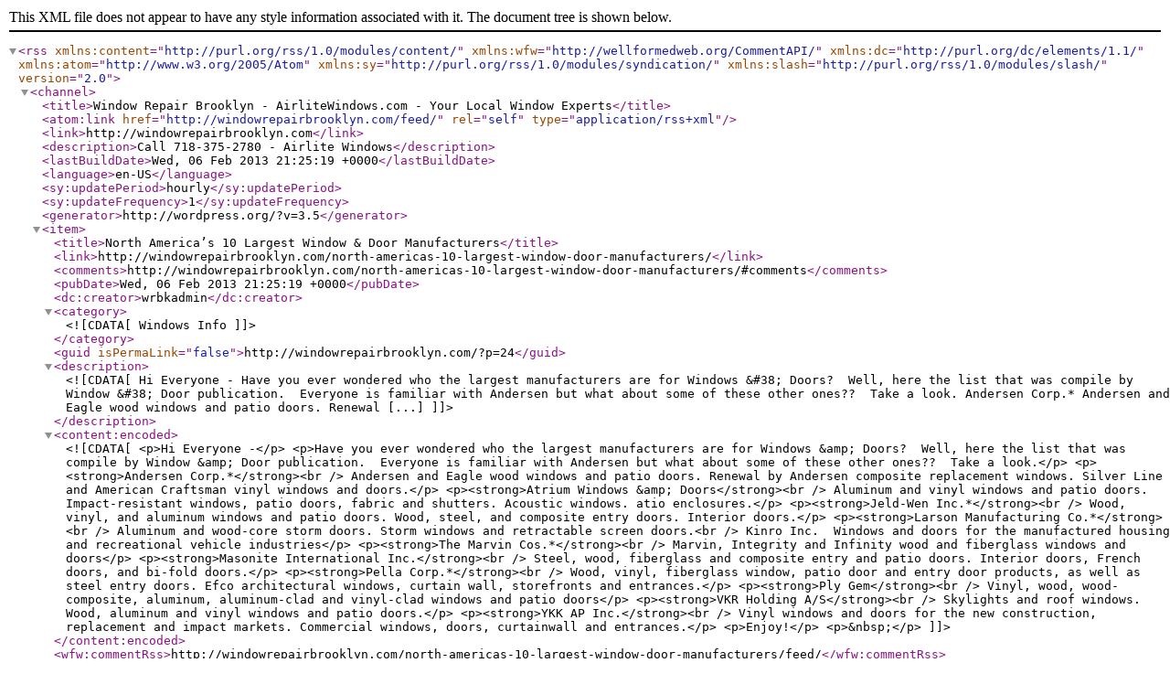

--- FILE ---
content_type: text/xml; charset=UTF-8
request_url: http://windowrepairbrooklyn.com/feed/
body_size: 17975
content:
<?xml version="1.0" encoding="UTF-8"?>
<rss version="2.0"
	xmlns:content="http://purl.org/rss/1.0/modules/content/"
	xmlns:wfw="http://wellformedweb.org/CommentAPI/"
	xmlns:dc="http://purl.org/dc/elements/1.1/"
	xmlns:atom="http://www.w3.org/2005/Atom"
	xmlns:sy="http://purl.org/rss/1.0/modules/syndication/"
	xmlns:slash="http://purl.org/rss/1.0/modules/slash/"
	>

<channel>
	<title>Window Repair Brooklyn - AirliteWindows.com - Your Local Window Experts</title>
	<atom:link href="http://windowrepairbrooklyn.com/feed/" rel="self" type="application/rss+xml" />
	<link>http://windowrepairbrooklyn.com</link>
	<description>Call 718-375-2780 - Airlite Windows</description>
	<lastBuildDate>Wed, 06 Feb 2013 21:25:19 +0000</lastBuildDate>
	<language>en-US</language>
	<sy:updatePeriod>hourly</sy:updatePeriod>
	<sy:updateFrequency>1</sy:updateFrequency>
	<generator>http://wordpress.org/?v=3.5</generator>
		<item>
		<title>North America&#8217;s 10 Largest Window &amp; Door Manufacturers</title>
		<link>http://windowrepairbrooklyn.com/north-americas-10-largest-window-door-manufacturers/</link>
		<comments>http://windowrepairbrooklyn.com/north-americas-10-largest-window-door-manufacturers/#comments</comments>
		<pubDate>Wed, 06 Feb 2013 21:25:19 +0000</pubDate>
		<dc:creator>wrbkadmin</dc:creator>
				<category><![CDATA[Windows Info]]></category>

		<guid isPermaLink="false">http://windowrepairbrooklyn.com/?p=24</guid>
		<description><![CDATA[Hi Everyone - Have you ever wondered who the largest manufacturers are for Windows &#38; Doors?  Well, here the list that was compile by Window &#38; Door publication.  Everyone is familiar with Andersen but what about some of these other ones??  Take a look. Andersen Corp.* Andersen and Eagle wood windows and patio doors. Renewal [...]]]></description>
				<content:encoded><![CDATA[<p>Hi Everyone -</p>
<p>Have you ever wondered who the largest manufacturers are for Windows &amp; Doors?  Well, here the list that was compile by Window &amp; Door publication.  Everyone is familiar with Andersen but what about some of these other ones??  Take a look.</p>
<p><strong>Andersen Corp.*</strong><br />
Andersen and Eagle wood windows and patio doors. Renewal by Andersen composite replacement windows. Silver Line and American Craftsman vinyl windows and doors.</p>
<p><strong>Atrium Windows &amp; Doors</strong><br />
Aluminum and vinyl windows and patio doors. Impact-resistant windows, patio doors, fabric and shutters. Acoustic windows. atio enclosures.</p>
<p><strong>Jeld-Wen Inc.*</strong><br />
Wood, vinyl, and aluminum windows and patio doors. Wood, steel, and composite entry doors. Interior doors.</p>
<p><strong>Larson Manufacturing Co.*</strong><br />
Aluminum and wood-core storm doors. Storm windows and retractable screen doors.<br />
Kinro Inc.  Windows and doors for the manufactured housing and recreational vehicle industries</p>
<p><strong>The Marvin Cos.*</strong><br />
Marvin, Integrity and Infinity wood and fiberglass windows and doors</p>
<p><strong>Masonite International Inc.</strong><br />
Steel, wood, fiberglass and composite entry and patio doors. Interior doors, French doors, and bi-fold doors.</p>
<p><strong>Pella Corp.*</strong><br />
Wood, vinyl, fiberglass window, patio door and entry door products, as well as steel entry doors. Efco architectural windows, curtain wall, storefronts and entrances.</p>
<p><strong>Ply Gem</strong><br />
Vinyl, wood, wood-composite, aluminum, aluminum-clad and vinyl-clad windows and patio doors</p>
<p><strong>VKR Holding A/S</strong><br />
Skylights and roof windows. Wood, aluminum and vinyl windows and patio doors.</p>
<p><strong>YKK AP Inc.</strong><br />
Vinyl windows and doors for the new construction, replacement and impact markets. Commercial windows, doors, curtainwall and entrances.</p>
<p>Enjoy!</p>
<p>&nbsp;</p>
]]></content:encoded>
			<wfw:commentRss>http://windowrepairbrooklyn.com/north-americas-10-largest-window-door-manufacturers/feed/</wfw:commentRss>
		<slash:comments>0</slash:comments>
		</item>
		<item>
		<title>Types of Windows</title>
		<link>http://windowrepairbrooklyn.com/types-of-windows/</link>
		<comments>http://windowrepairbrooklyn.com/types-of-windows/#comments</comments>
		<pubDate>Tue, 22 Jan 2013 03:01:23 +0000</pubDate>
		<dc:creator>wrbkadmin</dc:creator>
				<category><![CDATA[Windows Info]]></category>

		<guid isPermaLink="false">http://windowrepairbrooklyn.com/?p=16</guid>
		<description><![CDATA[There several different types of windows.  This is just a primer on the types of windows out there: 1) Casement Window The Good &#8211; Casement windows open outward for light, fresh air and side breezes. They&#8217;re tightly sealed for energy efficiency and great for hard-to-reach places, such as over sinks and appliances in the kitchen. [...]]]></description>
				<content:encoded><![CDATA[<p><a href="http://windowrepairbrooklyn.com/types-of-windows/window-types2/" rel="attachment wp-att-17"><img class="alignnone size-medium wp-image-17" alt="Window-Types2" src="http://windowrepairbrooklyn.com/wp-content/uploads/Window-Types2-300x210.png" width="300" height="210" /></a></p>
<p>There several different types of windows.  This is just a primer on the types of windows out there:</p>
<p>1) Casement Window</p>
<p><strong>The Good</strong> &#8211; Casement windows open outward for light, fresh air and side breezes. They&#8217;re tightly sealed for energy efficiency and great for hard-to-reach places, such as over sinks and appliances in the kitchen.</p>
<p><strong>The Bad</strong> &#8211; If you&#8217;re moving into an older home, check on the stability of your casement hinges and hardware. Though casements are usually tough to break into, faulty or rusty hardware increases your risk factor. During windy weather, they are hard to open and close.</p>
<p>2) Awning Window</p>
<p><strong>The Good</strong> &#8211; Awning windows are designed to provide light and breeze. They&#8217;re great for bedrooms and other areas that need to maintain privacy but still let some light in. Awnings can be opened slightly to allow ventilation.</p>
<p><strong>The Bad</strong> &#8211; Screens for awning windows are set on the inside, which can mean that all the dirt and dust that normally falls into the sash makes its way onto your floors instead.</p>
<p>3) Double Hung Window</p>
<p><strong>The Good</strong> &#8211; Double hung windows are chosen for their unique style, ease of access and superior ventilation capabilities. The top of the window can be opened while the bottom remains closed.  Double hung windows can go practically anywhere in your home. They&#8217;re perfect for kitchens, offices and bedrooms.</p>
<p><strong>The Bad </strong>- Double hung windows tend to leak more air than other windows. And keep in mind that only half of this window opens up, whereas different types can open completely.  Tend to a problem in older homes.</p>
<p>4) Single Hung Window</p>
<p><strong>The Good</strong> &#8211; Single hung windows are chosen for their unique style, ease of access and superior ventilation capabilities. Single hung windows can go practically anywhere in your home. They&#8217;re perfect for kitchens, offices and bedrooms.</p>
<p><strong>The Bad </strong>- Single hung windows leak less air than double hung windows. And keep in mind that only half of this window opens up, whereas different types can open completely.</p>
<p>5) Picture Window</p>
<p><strong>The Good</strong> &#8211; Picture windows create unobstructed views of the outdoors. They&#8217;re best in areas where ventilation isn&#8217;t a big concern. Think about installing them high on the walls of dark rooms and hallways for infinitely better lighting. In combination with patio doors or open-and-close windows, picture windows bring the perfect balance of light and ventilation.</p>
<p><strong>The Bad</strong> &#8211; These windows are for looks only. And the large expanse of glass can make them more vulnerable to breakage.  You cannot open these windows.</p>
<p>6) Bay or Bow Window</p>
<p><strong>The Good</strong> &#8211; Bay windows create an open, peaceful feel indoors. Their multiple views allow light to stream in from different angles. Plus, the sides of the window can be opened for air circulation. Bay windows dress up any home with uniqueness and style. Replacing a flat window with a bay can completely change the amount of light that room receives. They&#8217;re primarily used for kitchens, but can also add character to family rooms and master bedrooms.</p>
<p><strong>The Bad</strong> &#8211; Only the sides of bay windows open and typically don&#8217;t come with screens, so incoming pests could be a problem.  Also, these windows tend to be very expensive.</p>
]]></content:encoded>
			<wfw:commentRss>http://windowrepairbrooklyn.com/types-of-windows/feed/</wfw:commentRss>
		<slash:comments>33737</slash:comments>
		</item>
		<item>
		<title>How to repair your window?</title>
		<link>http://windowrepairbrooklyn.com/how-to-repair-your-window/</link>
		<comments>http://windowrepairbrooklyn.com/how-to-repair-your-window/#comments</comments>
		<pubDate>Sun, 13 Jan 2013 02:47:49 +0000</pubDate>
		<dc:creator>wrbkadmin</dc:creator>
				<category><![CDATA[WIndow Repair]]></category>

		<guid isPermaLink="false">http://windowrepairbrooklyn.com/?p=4</guid>
		<description><![CDATA[Owning a home is great thing, right?  But what do you when you window needs repair&#8230; who do you call or do you do it your self?  I guess the correct answer is that it depends on problem that you are having.  If you have a single pane double hung window that is leaking too [...]]]></description>
				<content:encoded><![CDATA[<p>Owning a home is great thing, right?  But what do you when you window needs repair&#8230; who do you call or do you do it your self?  I guess the correct answer is that it depends on problem that you are having.  If you have a single pane double hung window that is leaking too much cold air.. you can definitely look into making the fix yourself.  Also, if you have a torn window screen you can fix it yourself.  Let&#8217;s take a closer look.</p>
<p>You can fill small holes in metal screens with epoxy  Also, patch kits are often available at home supply and hardware stores; follow the kit instructions to repair the tear.  To patch a hole, cut a patch just barely larger than the hole. Apply a thin layer of fast-drying glue along the edges of the patch, and press it in place.  To avoid sticking fingers to glue, use low-tack painter&#8217;s tape to hold the screen together as it dries; cut a piece of tape larger than the patch, gently tape it to the patch, and leave until dry. To make your own patch for a metal screen, cut a patch from a length of screening. Trim edges of the hole into a neat square opening. Make sure the patch is 1/2 inch larger all around than the hole to be repaired; bend edges&#8217; teeth into right angles. Set patch over opening so teeth penetrate the screen. Turn screen over; bend teeth flat on other side to hold in place</p>
<p>If the glass of your window if broken, it&#8217;s time to call in the experts.  We live in Brooklyn and for <a title="WIndow Repair Brooklyn" href="http://www.airlitewindows.com/getting-started/window-repair-department">window repair Brooklyn</a>, we utilize <a title="Airlite Windows - Brooklyn Window Repair and Installation " href="http://www.airlitewindows.com/">Airlite Windows</a>.  They have been in business for over 50 years and do a great job fixing your windows.</p>
<p>Good luck fixing your window or call in the experts.</p>
<p>Bob</p>
<p>&nbsp;</p>
<p>&nbsp;</p>
<p>&nbsp;</p>
<p>&nbsp;</p>
]]></content:encoded>
			<wfw:commentRss>http://windowrepairbrooklyn.com/how-to-repair-your-window/feed/</wfw:commentRss>
		<slash:comments>39387</slash:comments>
		</item>
		<item>
		<title>Windows &#8211; Glossary of Terms</title>
		<link>http://windowrepairbrooklyn.com/windows-glossary-of-terms/</link>
		<comments>http://windowrepairbrooklyn.com/windows-glossary-of-terms/#comments</comments>
		<pubDate>Sat, 12 Jan 2013 01:36:21 +0000</pubDate>
		<dc:creator>wrbkadmin</dc:creator>
				<category><![CDATA[Windows Info]]></category>

		<guid isPermaLink="false">http://windowrepairbrooklyn.com/?p=9</guid>
		<description><![CDATA[Air Chambers – Small honeycomb spaces within the sash and frame which help to insulate and strengthen the window. Air Infiltration – The amount of air that passes between a window sash and frame. In windows it is measured in terms of cubic feet or air per minute, per square foot of area. The lower [...]]]></description>
				<content:encoded><![CDATA[<ul type="disc">
<li>Air Chambers – Small honeycomb spaces within the sash and frame which help to insulate and strengthen the window.</li>
<li>Air Infiltration – The amount of air that passes between a window sash and frame. In windows it is measured in terms of cubic feet or air per minute, per square foot of area. The lower the number, the less air the window lets pass through.</li>
<li>Awning Window – A top-hinged window that swings outward for ventilation.</li>
<li>Bay Window – An angled combination of three windows that project out from the wall of the home. The windows are commonly joined at 30- or 45-degree angles.</li>
<li>Bow Window – An angled combination of windows in 3-, 4- or 5-lite configurations. The windows are attached at 10-degree angles to project a more circular, arced appearance.</li>
<li>Cam Lock and Keeper – The mechanisms which pull the sash together when placed in the locked position.</li>
<li>Casement Window – A window with a side-hinged sash that opens outward for ventilation.</li>
<li>Condensation – The formation of moisture on the surface of the window.</li>
<li>Conduction – Heat loss in windows that occurs primarily through the edges of the glazing and through the sash and frames.</li>
<li>Convection – Heat loss that occurs due to air movement between the glazings of a window.</li>
<li>Dead-air space – The space between the panes of glass of an I.G. Unit.</li>
<li>Desiccant – A material used in insulating glass to absorb water vapor which causes fogging.</li>
<li>Double Hung Window – A window that has two operable sash which slide vertically.</li>
<li>Drainage Holes – Small openings designed to allow water to escape that might otherwise accumulate in a window’s sill.</li>
<li>ENERGY STAR® – ENERGY STAR® is an independent government program establishing a standard set of guidelines to recognize the energy efficiency of various products. ENERGY STAR® guidelines are used in conjunction with a variety of building materials, including windows and patio doors. Over the past ten years, ENERGY STAR® guidelines have helped double the efficiency of windows they endorse.</li>
<li>Glazing – The process of sealing the glass to the sash.</li>
<li>I.G. Unit (Insulating Glass Unit) – Two or more lites of glass separated by a spacer and hermetically sealed at the glass edges.</li>
<li>Lite – A unit of glass in a window.</li>
<li>Obscure Glass – Glass that has been made translucent instead of transparent.</li>
<li>Picture Window – A window that has no moveable sash.</li>
<li>Sash – The part of the window which contains the glass.</li>
<li>Sill – The horizontal, bottom section of the main frame.</li>
<li>Sill Extension – An extrusion that is attached to the bottom of the window to cover the gap between the sill and the rough opening.</li>
<li>Slider Window – A window in which the sash move horizontally. Sliders are available in a 2- or 3-lite configuration, with the 3-lite having operable end vents.</li>
<li>Solar Heat Gain – The percentage of heat gained from both direct sunlight and absorbed heat. The smaller the number, the greater the ability to reduce solar heat gain.</li>
<li>Spacer – Material placed between two or more pieces of glass in order to maintain a uniform width between the glass, and prevent sealant distortion.</li>
<li>Sweep Sill – A flexible fin usually made of rubber or polypropylene which is fastened to either the movable sash or the stationary frame and sweeps against the opposing component to form a barrier.</li>
<li>Tempered Glass – Glass when broken, it breaks into pebbles instead of shards.</li>
<li>Thermal Break – An insulating material applied to a high conducting material to slow the transfer of heat.</li>
<li>Tilt Latch – Mechanism that unlocks the sash and allows it to tilt in from the main frame.</li>
<li>U-value – Amount of heat transferred through a material. The lower the U-value, the slower the rate of heat flow and the better the insulating quality. U-values are the reciprocal of R-values. (U-value of 0.25 is equal to R-value of 4)</li>
<li>Warm Edge Spacer – Spacers made from insulating material such as foam, butyl, thermo-plastic, or thermally improved metals and therefore conduct significantly less heat energy than standard spacers.</li>
<li>Water Leakage – The penetration of water that would continuously or repeatedly wet parts of a building or components not designed to be wetted.</li>
<li>Weather-stripping – Material used to form a weather-resistant seal around operable sash</li>
</ul>
<p>If we&#8217;re missing something that you would like us to cover, just let us know.</p>
]]></content:encoded>
			<wfw:commentRss>http://windowrepairbrooklyn.com/windows-glossary-of-terms/feed/</wfw:commentRss>
		<slash:comments>33733</slash:comments>
		</item>
	</channel>
</rss>
